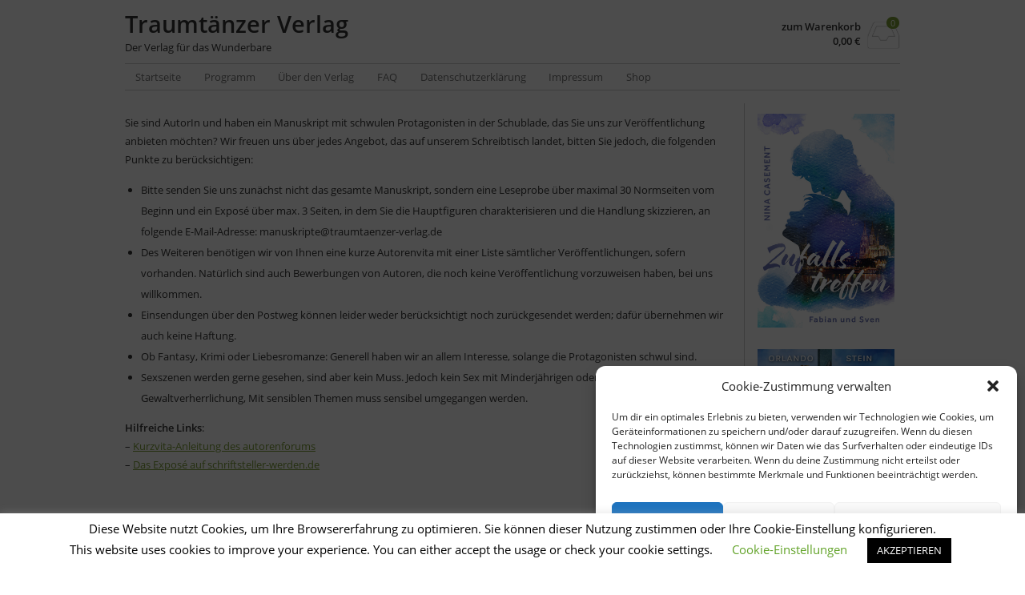

--- FILE ---
content_type: text/css
request_url: https://traumtaenzer-verlag.de/wp-content/themes/vendipro/style.css?ver=8e46d08663ae7c89ac952b5b1289b88f
body_size: 12693
content:
 /*
Theme Name: VendiPro
Theme URI: http://vendidero.de/vendipro
Author: Vendidero
Author URI: http://wordpress.org/
Description: This theme will make your WordPress WooCommerce (Germanized) Installation appeal like a real Online-Shop.
Version: 1.7.8
wc_gzd_compatible: true
Tags: dark, light, white, flat, gray, one-column, two-columns, left-sidebar, right-sidebar, fixed-layout, responsive-layout, custom-background, custom-colors, custom-header, custom-menu, featured-image-header, featured-images, flexible-header, full-width-template, microformats, post-formats, rtl-language-support, theme-options, translation-ready
Text Domain: vendipro
*/

/* open-sans-regular - latin */
@font-face {
	font-family: 'Open Sans';
	font-style: normal;
	font-weight: 400;
	src: url('assets/fonts/open-sans-v15-latin-regular.eot'); /* IE9 Compat Modes */
	src: local('Open Sans Regular'), local('OpenSans-Regular'),
	url('assets/fonts/open-sans-v15-latin-regular.eot?#iefix') format('embedded-opentype'), /* IE6-IE8 */
	url('assets/fonts/open-sans-v15-latin-regular.woff2') format('woff2'), /* Super Modern Browsers */
	url('assets/fonts/open-sans-v15-latin-regular.woff') format('woff'), /* Modern Browsers */
	url('assets/fonts/open-sans-v15-latin-regular.ttf') format('truetype'), /* Safari, Android, iOS */
	url('assets/fonts/open-sans-v15-latin-regular.svg#OpenSans') format('svg'); /* Legacy iOS */
}
/* open-sans-600 - latin */
@font-face {
	font-family: 'Open Sans';
	font-style: normal;
	font-weight: 600;
	src: url('assets/fonts/open-sans-v15-latin-600.eot'); /* IE9 Compat Modes */
	src: local('Open Sans SemiBold'), local('OpenSans-SemiBold'),
	url('assets/fonts/open-sans-v15-latin-600.eot?#iefix') format('embedded-opentype'), /* IE6-IE8 */
	url('assets/fonts/open-sans-v15-latin-600.woff2') format('woff2'), /* Super Modern Browsers */
	url('assets/fonts/open-sans-v15-latin-600.woff') format('woff'), /* Modern Browsers */
	url('assets/fonts/open-sans-v15-latin-600.ttf') format('truetype'), /* Safari, Android, iOS */
	url('assets/fonts/open-sans-v15-latin-600.svg#OpenSans') format('svg'); /* Legacy iOS */
}
/* open-sans-italic - latin */
@font-face {
	font-family: 'Open Sans';
	font-style: italic;
	font-weight: 400;
	src: url('assets/fonts/open-sans-v15-latin-italic.eot'); /* IE9 Compat Modes */
	src: local('Open Sans Italic'), local('OpenSans-Italic'),
	url('assets/fonts/open-sans-v15-latin-italic.eot?#iefix') format('embedded-opentype'), /* IE6-IE8 */
	url('assets/fonts/open-sans-v15-latin-italic.woff2') format('woff2'), /* Super Modern Browsers */
	url('assets/fonts/open-sans-v15-latin-italic.woff') format('woff'), /* Modern Browsers */
	url('assets/fonts/open-sans-v15-latin-italic.ttf') format('truetype'), /* Safari, Android, iOS */
	url('assets/fonts/open-sans-v15-latin-italic.svg#OpenSans') format('svg'); /* Legacy iOS */
}
/* open-sans-600italic - latin */
@font-face {
	font-family: 'Open Sans';
	font-style: italic;
	font-weight: 600;
	src: url('assets/fonts/open-sans-v15-latin-600italic.eot'); /* IE9 Compat Modes */
	src: local('Open Sans SemiBold Italic'), local('OpenSans-SemiBoldItalic'),
	url('assets/fonts/open-sans-v15-latin-600italic.eot?#iefix') format('embedded-opentype'), /* IE6-IE8 */
	url('assets/fonts/open-sans-v15-latin-600italic.woff2') format('woff2'), /* Super Modern Browsers */
	url('assets/fonts/open-sans-v15-latin-600italic.woff') format('woff'), /* Modern Browsers */
	url('assets/fonts/open-sans-v15-latin-600italic.ttf') format('truetype'), /* Safari, Android, iOS */
 	url('assets/fonts/open-sans-v15-latin-600italic.svg#OpenSans') format('svg'); /* Legacy iOS */
}

* {
	box-sizing:border-box;
}

*:focus {
    outline: 0;
}

body, html {
	width: 100%;
	margin: 0;
	padding: 0;
}

html {
	height: 100%;
	-webkit-text-size-adjust: 100%; 
}

body {
	font-family: 'Open Sans', sans-serif;
	font-size: 13px;
	line-height: 1em;
	min-height: 100%;
	background: #FFF;
	color: #333;
}

/* General
-------------------------------------------------------------- */

a {
	text-decoration: none;
}

a, a:hover, a:visited, a:focus {
	color: #333;
}

p, div.textwidget {
	line-height: 1.8em;
}

blockquote {
	font-style: italic;
}

blockquote p {
	border-left: 2px solid #EEE;
	padding-left: 1em;
}

hr {
	border: none;
	border-bottom: 1px solid #CCC;
}

address {
	line-height: 1.5em;
}

mark {
	background-color: transparent;
	font-weight: bold;
}

h1, h2, h3, h4, h5, h6 {
	line-height: 1em;
}

/* Alignment
-------------------------------------------------------------- */

.align-left {
	text-align: left;
}

.align-center {
	text-align: center;
}

.align-right {
	text-align: right;
}

/* Grid
-------------------------------------------------------------- */

.container {
	margin: 0 auto;
	padding: 1rem 1rem 0 1rem;
	width: 98%;
	max-width: 1000px;
}

.container-nomargin {
	padding-top: 0;
}

#main-wrapper {
	padding-bottom: 2em;
}

.grid {
	clear: both;
}

.column {
	display: inline-block;
	vertical-align: top;
	margin-right: -4px;
}

.grid-2 .column {
	width: 50%;
}

.grid-3 .column {
	width: 33.3%;
}

.grid-4 .column {
	width: 25%;
}

.grid .column-70 {
	width: 70%;
}

.grid .column-60 {
	width: 60%;
}

.grid .column-40 {
	width: 40%;
}

.grid .column-30 {
	width: 30%;
}

/* Inputs
-------------------------------------------------------------- */

input[type=text], input[type=search], input[type=email], textarea, input[type=password], input[type=tel] {
	border: 1px solid #CCC;
	border-radius: 0;
	font-family: 'Open Sans', sans-serif;
	-webkit-appearance: none;
	margin: 0;
	padding: 0.3rem;
	vertical-align: top;
	line-height: 1rem;
}
.button, input[type=submit], button, .comment-reply-link {
	background-color: #7b9f35;
	box-shadow: 0;
	border: 1px solid #7b9f35;
	border-radius: 3px;
	vertical-align: top;
	border: none;
	font-family: 'Open Sans', sans-serif;
	font-size: 1em;
	font-weight: 600;
	cursor: pointer;
	padding: 0.8em 1.5em;
	color: #FFF !important;
	margin: 0;
	text-transform: uppercase;
	-webkit-appearance: none;
	text-decoration: none !important;
}
.button:hover, input[type=submit]:hover, button:hover {
	background-color: #73982a;
	border: 1px solid #73982a;
}
a.button {
	line-height: 2.7em;
}
.button-secondary, button.button-secondary, input[type=submit].button-secondary, a.button-secondary {
	background-color: #CCC;
	color: #333 !important;
	border: 1px solid #CCC;
}
.button-secondary:hover, button.button-secondary:hover, input[type=submit].button-secondary:hover, a.button-secondary:hover {
	background-color: #bebebe;
	border: 1px solid #CCC;
}
.button-smaller, .comment-reply-link {
	padding: 0.3em 1em;
	line-height: 2em;
	font-size: 0.9em;
}
button i {
	padding-right: 0.5em;
}

/* Lists
-------------------------------------------------------------- */

ul {
	line-height: 1.5em;
}

dl dt, dl dd {
	display: block;
	margin: 0;
}
dl dt {
	font-weight: 600;
}
dl dd {
	margin-bottom: 1em;
}

/* WordPress Core
-------------------------------------------------------------- */

.alignnone {
    margin: 5px 20px 20px 0;
}

.aligncenter,
div.aligncenter {
    display: block;
    margin: 5px auto 5px auto;
}

.alignright {
    float:right;
    margin: 5px 0 20px 20px;
}

.alignleft {
    float: left;
    margin: 5px 20px 20px 0;
}

.aligncenter {
    display: block;
    margin: 5px auto 5px auto;
}

a img.alignright {
    float: right;
    margin: 5px 0 20px 20px;
}

a img.alignnone {
    margin: 5px 20px 20px 0;
}

a img.alignleft {
    float: left;
    margin: 5px 20px 20px 0;
}

a img.aligncenter {
    display: block;
    margin-left: auto;
    margin-right: auto
}

.wp-caption {
    max-width: 96%; /* Image does not overflow the content area */
    text-align: center;
}

.wp-caption.alignnone {
    margin: 5px 20px 20px 0;
}

.wp-caption.alignleft {
    margin: 5px 20px 20px 0;
}

.wp-caption.alignright {
    margin: 5px 0 20px 20px;
}

.wp-caption img {
    border: 0 none;
    height: auto;
    margin: 0;
    max-width: 98.5%;
    padding: 0;
    width: auto;
}

.wp-caption p.wp-caption-text {
    font-size: 11px;
    line-height: 17px;
    margin: 0;
    padding: 0 4px 5px;
}

.size-auto, 
.size-full,
.size-large,
.size-medium,
.size-thumbnail,
.entry-content img {
	max-width: 100%; 
	height: auto;
}

/* Messages
-------------------------------------------------------------- */

.woocommerce-message, .woocommerce-info {
	display: block;
	margin: 1em 0;
	background-color: #EEE;
	line-height: 1em;
	padding: 1em 1em;
	border-radius: 3px;
}

.woocommerce-error {
	background-color: #ffefef;
	color: #ff0000;
}

/* ERRORS */
ul.woocommerce-error {
	margin: 0;
	padding: 1em;
	list-style: none;
	line-height: 1.5em;
}

ul.woocommerce-error a {
	color: #ff0000;
	text-decoration: underline;
}

.woocommerce-info {
	background-color: #BDE5F8;
	color: #00529B;
}

.woocommerce-info a {
 	color: #00529B;
    text-decoration: underline;
}

.woocommerce-info a.button {
	line-height: 1.5em;
	padding: .3em .8em;
	margin: 0 .5em;
}

.woocommerce-warning {
	background-color: #FEEFB3;
	color: #9F6000;
}

.woocommerce-warning a {
    color: #9F6000 !important;
    text-decoration: underline !important;
}

.woocommerce-success {
	background-color: #DFF2BF;
	color: #4F8A10;
}

.woocommerce-success a {
    color: #4F8A10 !important;
    text-decoration: underline !important;
}

.woocommerce-checkout .woocommerce-info {
    background-color: #EEE;
    color: #333;
}

.woocommerce-checkout .woocommerce-info a {
    color: #333 !important;
}

.ajax-loader-wrapper {
	text-align: center;
	height: 60px;
	vertical-align: middle;
}

.ajax-loader-wrapper .ajax-loader {
	display: inline-block;
	text-indent: -9999px;
	width: 50px;
	height: 30px;
	background: url(assets/images/ajax-loader.svg) no-repeat;
	background-size: 50px 30px;
}

/* WooForms
-------------------------------------------------------------- */

p.form-row {
	text-align: right;
	margin: 1.5em 0;
}
p.form-row > strong {
	text-align: left;
	width: 70%;
	display: inline-block;
}
p.form-row label {
	width: 30%;
	text-align: left;
	display: inline-block;
	vertical-align: top;
}
p.form-row input[type=text], p.form-row select, p.form-row textarea, p.form-row input[type=password], p.form-row input[type=email], p.form-row input[type=tel], p.form-row .select2-container {
	width: 70%;
	margin-left: -4px;
	display: inline-block;
}
p.form-row textarea {
	min-height: 80px;
}
p.form-row span.description {
	width: 70%;
	display: inline-block;
	margin-left: -4px;
	text-align: left;
}
p.form-row .select2-container {
	text-align: left;
	display: inline-block !important;
	width: 70% !important;
}

/* Star Ratings
-------------------------------------------------------------- */

.star-rating {
	display: inline-block;
	overflow: hidden;
	position: relative;
	height: 1em;
	line-height: 1em;
	font-size: 1em;
	width: 5.4em;
	font-family: FontAwesome;
}
.star-rating:before {
	content: "\f006\f006\f006\f006\f006";
	color: #DDD;
	float: left;
	top: 0;
	left: 0;
	position: absolute;
}
.star-rating span {
	overflow: hidden;
	float: left;
	top: 0;
	left: 0;
	position: absolute;
	padding-top: 1.5em;
}
.star-rating span:before {
	content: "\f005\f005\f005\f005\f005";
	top: 0;
	color: #c9a32f;
	position: absolute;
	left: 0;
}
p.stars {
	position: relative;
	font-size: 1.2em;
	display: inline-block;
}
p.stars a {
	display: inline-block;
	font-weight: 700;
	margin-right: 1em;
	text-indent: -9999px;
	position: relative;
}
p.stars a:last-child {
	border-right:0;
}
p.stars a {
	border-right: 1px solid #ccc;
}
p.stars a:after {
	color: #CCC;
}
p.stars a:after {
	font-family: "FontAwesome";
	text-indent: 0;
	position: absolute;
	top: 0;
	left: 0;
}
p.stars a:hover:after, p.stars a.active:after {
	color: #c9a32f;
}
p.stars a.star-1 {
	width: 2em;
}
p.stars a.star-1:after {
	content: "\f006";
}
p.stars a.star-1:hover:after, p.stars a.star-1.active:after {
	content: "\f005";
}
p.stars a.star-2 {
	width: 3em;
}
p.stars a.star-2:after {
	content: "\f006\f006";
}
p.stars a.star-2:hover:after, p.stars a.star-2.active:after {
	content: "\f005\f005";
}
p.stars a.star-3 {
	width: 4em;
}
p.stars a.star-3:after {
	content: "\f006\f006\f006";
}
p.stars a.star-3:hover:after, p.stars a.star-3.active:after {
	content: "\f005\f005\f005";
}
p.stars a.star-4 {
	width: 5em;
}
p.stars a.star-4:after {
	content: "\f006\f006\f006\f006";
}
p.stars a.star-4:hover:after, p.stars a.star-4.active:after {
	content: "\f005\f005\f005\f005";
}
p.stars a.star-5 {
	width: 6em;
}
p.stars a.star-5:after {
	content: "\f006\f006\f006\f006\f006";
}
p.stars a.star-5:hover:after, p.stars a.star-5.active:after {
	content: "\f005\f005\f005\f005\f005";
}

/* Tabs
-------------------------------------------------------------- */

ul.tabs, .woocommerce-MyAccount-navigation ul {
	margin: 0;
	padding: 0;
	border-bottom: 1px solid #CCC;
}

ul.tabs li, .woocommerce-MyAccount-navigation ul li {
	display: inline-block;
	list-style: none;
	margin-right: 0.5em;
}

ul.tabs li a, .woocommerce-MyAccount-navigation ul li a {
	display: block;
	text-transform: uppercase;
	background-color: #EEE;
	padding: 0.5em 1em;
	border-top-left-radius: 3px;
	border-top-right-radius: 3px;
	font-size: 1em;
	font-weight: 500;
}

ul.tabs li.active a, .woocommerce-MyAccount-navigation li.is-active a {
	background-color: #7b9f35;
	color: #FFF;
}

/* Price
-------------------------------------------------------------- */

.price {
	font-weight: 600;
}
.price ins {
	color: #db2b1d;
	text-decoration: none;
}

/* Breadcrumb
-------------------------------------------------------------- */

.woocommerce-breadcrumb {
	font-size: 0.85em;
}

/* Sliders
-------------------------------------------------------------- */

div.flexslider-vp, div.flexslider {
	box-shadow: none;
	margin: 1em 0;
	padding: 0;
	border: none;
	background: transparent;
}
ul.flex-direction-nav li {
	list-style: none !important;
}
.images div.flexslider ul.flex-direction-nav li a {
	height: 52px;
	top: 45%;
}
.images div.flexslider ul.flex-direction-nav li a:before {
	margin-top: 12px;
}
div.flexslider-vp ol.flex-control-nav {
	display: block;
	float: none;
	position: inherit;
	bottom: 0;
	margin-top: 1em;
}
div.flexslider-vp .flex-control-paging li a {
	background: #EEE;
	box-shadow: none;
}
div.flexslider-vp .flex-control-paging li a.flex-active {
	background: #7b9f35;
}
div.flexslider-vp ul.slides li {
	border: none;
	margin: 0 !important;
}
div.flexslider[data-animation="fade"] ul.slides li {
    margin-right: -100% !important;
}
div.flexslider-vp-carousel ul.slides li {
	margin: 0 15px 0 0 !important;
	padding: 0;
	border: none;
}
div.flexslider-vp-carousel ul.slides li a {
	display: block;
	text-decoration: none;
}
div.flexslider-vp ul.slides li:last-child {
	margin-right: 0;
}
div.flexslider-vp ul.slides li.product:hover {
	border: none;
}
div.flexslider-vp-default .flex-direction-nav a {
	color: #333;
}
div.flexslider-vp-carousel {
	border-radius: 0;
	padding: 1em;
}
div.flexslider-vp-default ul.slides li .meta {
	position: absolute;
	z-index: 99;
	text-align: left !important;
	bottom: 10%;
}
div.flexslider-vp-default ul.slides li .meta h3 {
	font-size: 2em;
	border-top-right-radius: 3px;
	border-bottom-right-radius: 3px;
	background: #FFF;
	padding: 0 0.5em;
	line-height: 2em;
	text-align: left;
	margin: 0 0 0.3em 0;
	width: auto;
	display: block;
}
div.flexslider-vp-default ul.slides li .meta .star-rating {
	display: none;
}
div.flexslider-vp-default ul.slides li .meta .price, div.flexslider-vp-default ul.slides li .meta .meta-item {
	font-size: 1.2em;
	margin-top: 0.5em;
	display: inline-block;
	border-top-right-radius: 3px;
	border-bottom-right-radius: 3px;
	background: #FFF;
	max-width: 100%;
	padding: 0.5em 1em;
}
div.flexslider-vp-default ul.slides li .meta .meta-item p {
	margin: 0;
}
div.flexslider-vp-default ul.slides li .badge {
	font-size: 1.5em;
	top: 2%;
	right: 1%;
	padding: 1%;
}
div.flexslider-vp-carousel .flex-control-nav {
	display: none !important;
}
div.flexslider-vp-carousel ul.flex-direction-nav li a.flex-prev {
	left: 0;
	border-top-right-radius: 3px;
	border-bottom-right-radius: 3px;
}
div.flexslider-vp-carousel ul.flex-direction-nav li a.flex-next {
	right: 0;
	border-top-left-radius: 3px;
	border-bottom-left-radius: 3px;
}
div.flexslider-vp-carousel ul.flex-direction-nav li a {
	transition: none;
	background: #EEE;
	z-index: auto;
	padding: 0.5em;
	padding-bottom: 0.3em;
	content: "";
	cursor: pointer;
	width: auto;
	text-decoration: none;
	height: auto;
	opacity: 1 !important; 
	display: block !important;
}
div.flexslider-vp-carousel ul.flex-direction-nav li a:before {
	font-size: 1.5em;
	color: #333;
	display: block;
}

/* Widgets
-------------------------------------------------------------- */

.widget .widgettitle {
	font-weight: 600;
	font-size: 1.1em;
	display: block;
	margin-bottom: 1em;
}

.widget .star-rating {
	font-size: 1em;
}

/* Widget Search */

.widget_search .screen-reader-text, .widget_product_search .screen-reader-text {
	display: none;
}
.widget_search .button, .widget_product_search .button {
	border-radius: 0;
	border-bottom-right-radius: 3px;
	border-top-right-radius: 3px;
	margin-left: -5px;
	padding: 0;
	width: 15%;
	height: 30px;
	line-height: 30px;
	line-height: 1em;
}
.widget_search button i, .widget_product_search button i {
	padding: 0;
}
.widget_search input[type=search], .widget_product_search input[type=search] {
	border-right: 0;
	height: 30px;
	width: 85%;
}
.widget_shopping_cart a.cart-link {
	display: block;
	line-height: 1em;
	font-weight: 600;
}
.widget_shopping_cart .cart-price {
	font-size: 1em;
}
.widget_shopping_cart p.cart-text {
	margin: 0;
	display: inline-block;
	text-align: right;
	vertical-align: top;
	padding-top: 0.5em;
	margin-right: 0.5em;
}
.widget_shopping_cart .cart-icon {
	position: relative;
}
.widget_shopping_cart .cart-icon .cart-icon-img {
	font-size: 45px;
	color: #FFF;
	text-shadow: 0 0 1px #333;
}
.widget_shopping_cart .cart-icon .cart-count {
	background: #7b9f35;
	display: inline-block;
	padding: 0.15rem 0.3rem;
	line-height: 0.7rem;
	font-size: 0.7rem;
	color: #FFF;
	position: absolute;
	right: 0;
	-moz-border-radius: 50%; 
    -webkit-border-radius: 50%; 
    border-radius: 50%;
}

/* Widget Layer Nav List */

.widget_layered_nav ul {
	margin: 0;
	padding: 0;
	border: 1px solid #EEE;
	list-style: none;
	font-size: 0.9em;
	overflow-y: scroll;
	min-width: 8em;
	max-height: 6em;
}
.widget_layered_nav ul li {
	display: block;
	border-bottom: 1px solid #EEE;
	padding-right: 2em;
}
.widget_layered_nav ul li:last-child {
	border-bottom: 0;
}
.widget_layered_nav ul li a {
	padding: 0.3em 0 0.3em 0.3em;
	display: inline-block;
}
.widget_layered_nav ul li .count {
	text-align: right;
	display: inline-block;
}

/* Widget Price Slider */

.price_slider {
	margin-bottom: 1em;
	width: 90%;
}
.price_slider_amount {
	text-align: right;
	line-height: 2.4em;
	font-size: 0.8751em;
}
.ui-slider {
	position: relative;
	background-color: #CCC;
	text-align: left;
	margin-top: 2em;
}
.ui-slider .ui-slider-handle {
	position: absolute;
	z-index: 2;
	width: 1em;
	height: 1em;
	border-radius: 0.5em;
	cursor: pointer;
	outline: none;
	background: #CCC;
	top: -.4em;
}
.ui-slider .ui-slider-range {
	position:absolute;
	z-index: 1;
	display:block;
	border: 0;
	background-color: #CCC;
}
.price_slider_amount {
	text-align: left;
}
.price_slider_amount .price_label {
	display: inline-block;
	line-height: 1em;
	margin-left: 1em;
	position: relative;
	margin-top: 1em;
}
.ui-slider-horizontal {
	height: .2em;
}
.ui-slider-horizontal .ui-slider-range {
	top: 0;
	height: 100%;
}
.ui-slider-horizontal .ui-slider-range-min {
	left: -1px;
}
.ui-slider-horizontal .ui-slider-range-max {
	right: -1px;
}

/* Widget Product List */

ul.product_list_widget {
	margin: 0;
	padding: 0;
	list-style: none;
}

ul.product_list_widget li {
	display: block;
	border-bottom: 1px solid #EEE;
	vertical-align: middle;
	padding: 0.3em 0;
	margin: 0.3em 0;
	font-size: 0.9em;
}
ul.product_list_widget li a {
	display: block;
	vertical-align: middle;
}
ul.product_list_widget li:last-child {
	border: none;
}
ul.product_list_widget .left, ul.product_list_widget .right  {
	display: inline-block;
	vertical-align: top;
}
ul.product_list_widget .left {
	width: 25%;
}
 ul.product_list_widget .right {
	 width: 73%;
 }
ul.product_list_widget li .title {
	font-weight: 600;
	display: block;
}
ul.product_list_widget li .star-rating {
	margin-bottom: -0.2em;
}
ul.product_list_widget li .price {
	display: block;
	margin-bottom: 0;
}
ul.product_list_widget li .price-unit {
	 font-weight: normal;
	 margin-top: 0;
}
ul.product_list_widget li img {
	width: 90%;
	height: auto;
}
ul.product_list_widget li .reviewer {
	display: block;
}

/* Widget Custom Nav */

.widget_nav_menu ul {
	margin: 0;
	padding: 0;
	list-style: none;
}
.widget_nav_menu ul li > ul {
	margin-left: 0.5em;
	font-size: 0.95em;
}
.widget_nav_menu ul li a {
	display: block;
	line-height: 2em;
}

.widget_nav_menu ul li a:hover {
	text-decoration: underline;
}

/* Widget Areas
-------------------------------------------------------------- */

/* Widgets Header */

header#hmain .widgets .widgettitle {
	display: none;
}
header#hmain .widgets .widget {
	vertical-align: bottom;
	text-align: center;
}
header#hmain .widget:first-child {
	text-align: left;
}
header#hmain .widget:last-child {
	text-align: right;
}
header#hmain .widget_text div {
	margin-left: 0.8rem;
	display: inline-block;
}
header#hmain .widget_search, header#hmain .widget_product_search {
	position: relative;
	top: -0.5rem;
}
header#hmain .widget_search input[type=search], header#hmain .widget_product_search input[type=search] {
	width: 80%;
}
header#hmain .widgets .grid-4 .widget:nth-child(1) {
	width: 30%;
}
header#hmain .widgets .grid-4 .widget:nth-child(2) {
	width: 30%;
}
header#hmain .widgets .grid-4 .widget:nth-child(3) {
	text-align: right;
}
header#hmain .widgets .grid-4 .widget:nth-child(3), header#hmain .widgets .grid-4 .widget:nth-child(4) {
	width: 20%;
}

/* Widgets Loop Header */

#widgets-loop-header {
	margin-top: 1em;
	border-top: 1px solid #CCC;
	padding-top: 1em;
}

#widgets-loop-header .widget {
	vertical-align: top;
	margin-right: 2em;
}
#widgets-loop-header .widgettitle {
	font-size: 0.9em;
	font-weight: normal;
	display: block;
	vertical-align: top;
	margin-bottom: 0.5em;
}
#widgets-loop-header .widget-inner {
	display: inline-block;
}
#widgets-loop-header .widget-inner form {
	margin: 0;
	padding: 0;
}
#widgets-loop-header .widget:last-child {
	margin-right: 0;
}

#widgets-loop-header form.woocommerce-ordering {
	z-index: auto !important;
}

/* Widgets Sidebar */

.sidebar .widget-toggle-icon {
	display: none;
}

.sidebar .widget {
	margin-bottom: 1em;
	padding-bottom: 1em;
}
.sidebar .widget ul {
	margin-top: 0;
}
.sidebar .widget .button {
	padding: 0.5em;
}
.sidebar .widget:last-child {
	margin: 0;
	padding: 0;
	border-bottom: none;
}
.sidebar ul.products {
	margin-bottom: 0;
}

/* Widgets Footer */

#widgets-footer .widget {
	padding-right: 3%;
}
#widgets-footer ul.product_list_widget li {
	border-bottom: 1px solid #CCC;
}
#widgets-footer ul.product_list_widget li:last-child {
	border-bottom: none;
}
#widgets-footer .star-rating {
	width: 4.8em;
}
#widgets-footer .star-rating:before {
	color: #CCC;
}

/* Header
-------------------------------------------------------------- */

header#hmain {
	margin: 0;
}

#hbar {
	background: #EEE;
}

#hbar {
	line-height: 1em;
	padding: 0.3em 0;
}

#hbar p {
	margin: 0;
	font-size: 0.8em;
	padding: 0;
	text-transform: uppercase;
	font-weight: 600;
	letter-spacing: 0.02rem;
}

#hbar .fa {
	padding-right: 0.4rem;
	font-size: 0.9rem;
}

header#hmain #logo {
	display: inline-block;
}

header#hmain #logo a {
	display: none;
	border: none;
}

header#hmain #logo a.logo-img img {
	max-width: 95%;
	height: auto;
	border: none;
	vertical-align: middle;
}

header#hmain #logo .logo-helper {
	display: inline-block;
    height: 100%;
    vertical-align: middle;
}

header#hmain #logo a.logo-active {
	display: block;
	white-space: nowrap;
}

header#hmain #logo a.logo-text {
	white-space: normal !important;
}

header#hmain #logo .pagetitle {
	font-size: 2.2em;
	display: block;
	line-height: 1em;
	font-weight: 600;
	margin-bottom: 0.3em;
}
header#hmain .header-inner .container {
	padding-bottom: 1em;
}
header#hmain .navbar {
	font-size: 0.9em;
	border-top: 1px solid #CCC;
	border-bottom: 1px solid #CCC;
}
header#hmain .navbar ul {
	margin: 0;
	font-size: 1.1em;
	padding: 0;
	list-style: none;
}
header#hmain .navbar ul > li {
	display: inline-block;
}
header#hmain .navbar ul li a {
	line-height: 2rem;
	padding: 0 1em;
	color: #747474;
	position: relative;
	display: block;
}

header#hmain .navbar ul li a:hover, header#hmain .navbar ul > li.current_page_item > a, header#hmain .navbar ul > li.current-menu-item > a  {
	color: #333;
}
ul#menu-header > li.menu-item-has-children > a:hover:after, ul#menu-header > li.menu-item-has-children:hover > a:after {
    position: absolute;
    left: 0;
    width: 3em;
    width: 100%;
    font-size: 1.2em;
    bottom: -0.9em;
    font-family: 'FontAwesome';
    text-align: center;
    content : "\f0d8";
    color: #CCC;
    z-index: 3;
}

header#hmain .navbar ul li:last-child a {
	padding-right: 0;
}
header#hmain .navbar ul li > ul {
	position: absolute;
	z-index: 3;
	background: #FFF;
	border: 1px solid #CCC;
	background-color: #FFF;
	padding: 0.5em 1em;
	display: none;
}
header#hmain .navbar ul li:hover > ul {
    display: block;
}
header#hmain .navbar ul li > ul.hover-hidden {
	display: none !important;
}
header#hmain .navbar ul li:hover > a {
   color: #333;
}
header#hmain .navbar ul li ul li {
	vertical-align: top;
	display: block;
}
header#hmain .navbar ul li ul.submenu-columnized > li {
	display: inline-block;
}
header#hmain .navbar ul li ul > li a {
	font-size: 0.85em;
	padding: 0;
	display: block;
}
header#hmain .navbar ul li ul > li a:hover {
	text-decoration: underline;
}
header#hmain .navbar ul li ul.submenu-columnized > li a {
	font-weight: 600;
	padding: 0 1em;
}
header#hmain .navbar ul li ul.submenu-columnized > li a:hover {
	text-decoration: none;
}
header#hmain .navbar ul li ul.submenu-columnized > li:first-child a {
	padding-left: 0;
}
header#hmain .navbar ul li ul.submenu-columnized > li:last-child a {
	padding-right: 0;
}
header#hmain .navbar ul li ul li ul {
	position: inherit;
	border: 0;
	display: block;
	padding: 0;
}
header#hmain .navbar ul li ul li ul li {
	display: block;
}
header#hmain .navbar ul li ul.submenu-columnized > li > ul li a {
	font-weight: normal;
	line-height: 2em;
	font-size: 0.75em;
	display: block;
}
 header#hmain .navbar ul li ul.submenu-columnized > li > ul li > ul li a {
     font-size: 0.65em;
     padding-left: 1em !important;
 }
header#hmain .navbar ul li ul.submenu-columnized > li > ul li a:hover {
	text-decoration: underline;
}
header#hmain .menu-right {
	font-size: 0.8em;
}
header#hmain .menu-small ul li a {
	padding: 0 0.8em;
	padding-left: 0;
}

header#hmain .menu-small ul > li {
	line-height: 0em;
	display: inline-block;
	width: auto;
}

header#hmain .menu-small ul > li:after {
	content : "\007C";
	display: inline-block;
	position: relative;
	top: -1.4em;
	left: -0.7em;
}
header#hmain .menu-small ul > li:first-child:after {
	content: "";
}

/* Reviews & Comments
-------------------------------------------------------------- */

ol.commentlist {
	list-style: none;
	margin: 2em 0 1em;
	padding: 0;
}
ol.commentlist > .comment, ol.commentlist > .review {
	margin-bottom: 2em;
	padding: 0 0 1em 1em;
	border-bottom: 1px solid #EEE;
}
ol.commentlist .comment img, ol.commentlist .comment .comment-meta, ol.commentlist .review img, ol.commentlist .review .comment-meta {
	display: inline-block;
	vertical-align: middle;
}
ol.commentlist .comment .comment-text, ol.commentlist .review .comment-text {
	margin-top: 1em;
}
ol.commentlist .comment img, ol.commentlist .review img {
	margin-right: 1em;
}
ol.commentlist .star-rating {
	font-size: 1.2em;
	width: 4.9em;
}
ol.commentlist .meta {
	margin: 0.5em 0;
}
ol.commentlist .reply {
	margin-top: 0.5em;
}
ol.commentlist ul.children {
	list-style: none;
}
ol.commentlist ul.children li {
	margin-top: 1.5em;
}
ol.commentlist ul.children li .comment-inner {
	border-left: 3px solid #EEE;
	padding-left: 1em;
}
ol.commentlist .description p:first-child {
	margin: 0;
}
.comment-respond, #review_form_wrapper {
	clear: left;
}
.comment-respond label {
	width: 20%;
	display: inline-block;
	vertical-align: top;
}
.comment-respond p {
	margin-bottom: 1em;
}
.comment-respond p.stars {
	vertical-align: top;
	margin: 0;
}
.comment-respond textarea {
	min-width: 360px;
}
.comment-respond p.form-submit {
	margin-bottom: 0;
}

/**
 * 2.6 reviews
 */
ol.commentlist .comment_container .comment-text {
	float: left;
	max-width: 80%;
}
ol.commentlist .comment_container img {
    float: left;
}
ol.commentlist .comment, ol.commentlist .review {
	clear: left;
	float: left;
	width: 100%;
}
ol.commentlist .comment .comment-text, ol.commentlist .review .comment-text {
	margin-top: 0;
}

/**
 * My Account Tabs
 */
.woocommerce-MyAccount-navigation ul li {
	margin-right: 0.2em;
}

.woocommerce-MyAccount-navigation ul li a {
	color: #747474;
	text-transform: none;
}

.woocommerce-MyAccount-content {
	margin-top: 2.5em;
}

.woocommerce-MyAccount-navigation ul li.woocommerce-MyAccount-navigation-link--customer-logout {
	float: right;
}

.woocommerce-MyAccount-navigation ul li.woocommerce-MyAccount-navigation-link--customer-logout a {
	background-color: transparent;
	text-align: right !important;
	padding-right: 0;
}

.woocommerce-MyAccount-content form fieldset {
	border: none;
	padding: 0;
	margin: 0;
}

.woocommerce-MyAccount-content form fieldset legend {
	font-size: 1.2em;
	font-weight: bold;
}

/* Single Post & Pages
-------------------------------------------------------------- */
.featured-image img {
	max-width: 100%;
	height: auto;
}
.featured-image {
	margin-bottom: 1em;
}
#nav-single, #nav-below {
	margin: 1em 0;
	display: block;
}
#nav-single a, #nav-below a {
	border: 1px solid #EEE;
	background-color: #EEE;
	padding: 0.5em;
	display: inline-block;
	cursor: pointer;
}
#nav-single a:hover, #nav-below a:hover {
	background-color: #7b9f35;
	border: 1px solid #7b9f35;
	color: #FFF;
}
#nav-single > span, #nav-below .nav-previous, #nav-below .nav-next {
	display: inline-block;
	width: 50%;
}
#nav-single > span:last-child, #nav-below .nav-next {
	margin-right: -4px;
	text-align: right;
}
header.entry-header, header.page-header {
	margin-top: 1.5em;
	display: block;
}
header.entry-header h1, header.page-header h1 {
	margin-top: 0;
	line-height: 1.2em;
}

h1.page-title {
	line-height: 120%;
}
.entry-content {
	margin-top: 1em;
}
.entry-content ul.products {
	border: none;
}
.entry-content h1 {
	font-size: 2em;
	margin: 1em 0;
	line-height: 1em;
}
.entry-content h1:first-child {
	margin-top: 0;
}
.entry-content h2 {
	font-size: 1.7em;
	margin: 1em 0;
	line-height: 1em;
}
.entry-content h3 {
	font-size: 1.3em;
	margin: 0.8em 0;
	line-height: 1em;
}
.entry-content h4 {
	font-size: 1.1em;
	margin: 0.7em 0;
	line-height: 1em;
}
.entry-content h5 {
	font-size: 1em;
	margin: 0.7em 0;
	line-height: 1em;
}
.entry-content h6 {
	font-size: 0.9em;
	margin: 0.7em 0;
	line-height: 1em;
}
.entry-content table {
	border-spacing: 0;
	text-align: left;
}
.entry-content a {
	text-decoration: underline;
	color: #7b9f35;
}
.entry-content table thead tr th {
	background-color: #CCC;
	padding: 0.5em 1em;
}
.entry-content table thead tr th:first-child {
	border-top-left-radius: 3px;
}
.entry-content table thead tr th:last-child {
	border-top-right-radius: 3px;
}
.entry-content table tbody tr td, .entry-content table tbody tr th {
	padding: 0.5em 1em;
}
.entry-content table tbody tr:nth-child(even) td, .entry-content table tbody tr:nth-child(even) th {
	background-color: #EEE;
}
.entry-content > ul, .entry-content > ol {
	padding-left: 1.5em;
	line-height: 2em;
}
footer.entry-meta {
	padding-top: 1em;
}
footer.entry-meta a {
	text-decoration: underline;
}
.edit-link {
	display: block;
	margin-top: 1em;
}

.woocommerce a {
	text-decoration: none;
}
.archive article .entry-header .entry-title a, .blog article .entry-header .entry-title a {
	color: #7b9f35;
}
.archive article, .blog article {
	border-bottom: 1px solid #EEE;
	padding-bottom: 1em;
}
.archive article .entry-meta, .blog article .entry-meta {
	display: inline-block;
}
.archive article .entry-content, .blog article .entry-content {
	margin-top: 1.5em;
}

.archive article footer.entry-meta, .blog article footer.entry-meta {
	border: none;
	margin-top: 0;
}
.archive article .entry-title, .blog article .entry-title {
	margin-bottom: 0.5em;
}
.archive .comments-link, .blog .comments-link {
	background-color: #EEE;
	display: inline-block;
	padding: 0.2em;
	margin-left: 0.5em;
	border-radius: 3px;
}
.archive .comments-link a, .blog .comments-link a {
	font-weight: normal;
	text-decoration: none;
}
.archive .comments-link:before, .blog .comments-link:before {
	font-family: FontAwesome;
	content: '\f075';
	padding-right: 0.5em;
}
article .entry-utility-prep {
	font-weight: 600;
}
article .cat-links a, article .tag-links a {
	text-decoration: none;
	font-size: 0.9em;
}
article .cat-links a:hover, article .tag-links a:hover {
	text-decoration: underline;
}
article .entry-content .column-60 {
	padding-left: 2%;
}
article .entry-content .column-60 p:first-child {
	margin-top: 0;
}

/* Footer
-------------------------------------------------------------- */

footer#bottom {
	background: #EEE;
	width: 100%;
	padding: 1em 0;
	clear: both;
}
p.footer-info {
	margin: 0 auto !important;
	font-size: 0.8em !important;
	display: inline-block;
	padding: 0;
	padding-top: 0.5em;
}
.footer-msg p:first-child {
	border-top: 1px solid #CCC;
}

/* Sidebar
-------------------------------------------------------------- */

#primary {
	display: inline-block;
	width: 100%;
}

#primary.has-sidebar {
	display: inline-block;
	width: 80%;
	border-right: 1px solid #CCC;
	padding-right: 2em;
}

#primary.has-sidebar-left {
	border-right: none;
	border-left: 1px solid #CCC;
	padding-right: 0;
	padding-left: 2em;
}

.sidebar {
	width: 20%;
	margin-left: -4px;
	padding-left: 0.7rem;
	margin-top: 1em;
	vertical-align: top;
	display: inline-block;
}

/* Product Listings
-------------------------------------------------------------- */

.badge {
	position: absolute;
	right: 0;
	background: transparent;
	border-radius: 3px;
	border: 1px solid #db2b1d;
	font-size: 0.8em;
	color: #db2b1d;
	font-weight: 600;
	padding: 0 0.3em;
}

.wc-content .page-title {
	display: inline-block;
	margin-right: 0.5em;
	font-weight: 600;
}

.woocommerce-result-count {
	margin: 0;
	display: inline-block;
	font-size: 0.9em;
}

.wc-content .cat-thumb {
	position: relative;
	margin-top: 1em;
	display: block;
}

.wc-content .cat-thumb img {
	max-width: 100%;
}

.wc-content .cat-thumb .cat-thumb-overlay {
	position: absolute;
	background: #FFF;
	border-top: 1px solid #CCC;
	border-bottom: 1px solid #CCC;
	bottom: 1.8em;
	right: 0;
	padding: 1em;
}

.wc-content .cat-thumb .cat-thumb-overlay h3 {
	font-size: 2em;
	margin: 0;
	line-height: 1em;
}

.wc-content-thumbnail .cat-thumb .cat-thumb-overlay p, .wc-content .cat-thumb .cat-thumb-overlay p {
	padding: 0;
	margin: 1em 0 0 0;
}

ul.products {
	clear: both;
	list-style: none;
	margin: 1em 0;
	padding: 1em 0 0 0;
	border-top: 1px solid #CCC;
	border-bottom: 1px solid #CCC;
}
.product ul.products {
	border-bottom: none;
}
li.product {
	display: inline-block;
	margin: 0 2% 2% 0;
	text-align: center;
	position: relative;
	z-index: auto;
	vertical-align: bottom;
	cursor: pointer;
	width: 18%;
	border: 2px solid #FFF;
	padding-bottom: 0.5em;
}

li.product .added_to_cart {
	display: block;
}

ul.products li.product:nth-child(5n) {
	margin-right: 0;
}
li.product a {
	color: #333;
}

.has-sidebar ul.products li.product {
	width: 23%;
}
.has-sidebar ul.products li.product:nth-child(5n) {
	margin-right: 2%;
}
.has-sidebar ul.products li.product:nth-child(4n) {
	margin-right: 0;
}

/* GRID */
.columns-5 ul.products li.product, ul.products.columns-5 li.product {
	width: 18%;
	margin-right: 2% !important;
}
.columns-5 ul.products li.product:nth-child(5n), ul.products.columns-5 li.product:nth-child(5n) {
	margin-right: 0 !important;
}
.columns-4 ul.products li.product, ul.products.columns-4 li.product {
	width: 23%;
	margin-right: 2% !important;
}
.columns-4 ul.products li.product:nth-child(4n), ul.products.columns-4 li.product:nth-child(4n) {
	margin-right: 0 !important;
}
.columns-3 ul.products li.product, ul.products.columns-3 li.product {
	width: 31%;
	margin-right: 2% !important;
}
.columns-3 ul.products li.product:nth-child(3n), ul.products.columns-3 li.product:nth-child(3n) {
	margin-right: 0 !important;
}
.columns-2 ul.products li.product, ul.products.columns-2 li.product {
	width: 48%;
	margin-right: 2% !important;
}
.columns-2 ul.products li.product:nth-child(2n), ul.products.columns-2 li.product:nth-child(2n) {
	margin-right: 0 !important;
}
li.product:hover {
	border: 2px solid #EEE;
}
li.product .star-rating {
	width: 4.9em;
	display: inline-block;
}
li.product h3, li.product h2 {
	font-size: 1em;
	font-weight: 600;
	text-align: center;
	margin: 0;
	margin-bottom: 0.5em;
	line-height: 1.5em;
}
li.product img {
	width: 100%;
	height: auto;
}
li.product .price {
	font-size: 0.9em;
	display: block;
	padding-bottom: 0.3em;
}
li.product .button {
	padding: 0 0.5em;
	display: block;
	font-size: 0.9em;
}
li.product p.wc-gzd-additional-info {
	font-size: 0.8em;
	line-height: 2em;
	display: block;
	margin: 0;
	margin-right: -4px;
}
li.product a.button {
	display: inline-block;
	margin-top: 0.5em;
	color: #FFF;
}
li.product .price-unit {
	margin: 0;
}

.woocommerce-product-gallery__trigger {
	position: absolute;
	right: 10px;
	top: 10px;
	z-index: 10;
}

.woocommerce-3 .product .images {
	width: 55%;
}

.woocommerce-3 .product .summary {
	width: 45%;
}

.woocommerce-3 .product .product_title {
	font-size: 1.4em;
}

.woocommerce-3 .product p.price .amount {
 	font-size: 1.2em;
	font-weight: bold;
}

 .woocommerce-3 .product p.price-unit .amount {
	 font-size: 1em;
 }

.woocommerce-3 div.product p.price-unit .amount, .woocommerce-3 div.product p.price-unit .unit, .woocommerce-3 div.product p.price-unit .unit-base {
	font-size: 1em;
	font-weight: normal;
}

.woocommerce-product-gallery .flex-viewport {
	float: right;
	width: 85%;
}

.woocommerce-product-gallery .flex-vertical-thumbnails {
	float: left;
	width: 15%;
	padding: 0 2.5%;
	height: 400px;
	overflow: hidden;
}

.woocommerce-product-gallery .flex-control-nav {
 	float: left;
	overflow: visible;
	margin-top: 0;
	transition: transform .45s ease-out,-webkit-transform .45s ease-out;
}

.woocommerce-product-gallery .flex-control-nav li {
	display: block;
	width: 100%;
	margin-bottom: 1em;
	position: relative;
}

 woocommerce-product-gallery .flex-control-nav li.active {
	 overflow: initial;
 }

.woocommerce-product-gallery .flex-control-nav li.active:after {
	content: "";
	position: absolute;
	top: 0;
	z-index: 9;
	left: -6px;
	width: 2px;
	height: 100%;
	background-color: #2a2a2a;
}

.pswp__button--arrow--left:hover, .pswp__button--arrow--right:hover {
	border: none;
}

 .vp-gallery-no-thumbnails .woocommerce-product-gallery {
	 width: 45% !important;
 }

 .vp-gallery-no-thumbnails .woocommerce-product-gallery .flex-viewport {
	 float: left;
	 width: 100%;
 }

.vp-gallery-no-thumbnails .woocommerce-product-gallery .flex-vertical-thumbnails {
	 display: none;
 }

 .vp-gallery-no-thumbnails .summary {
	 width: 55% !important;
 }

/* Pagination */

.woocommerce-pagination {
	text-align: right;
}
ul.page-numbers, .page-link {
	padding: 0;
	list-style: none;
}
.page-link .pag-item {
	cursor: default;
	padding: 0.5em;
	background-color: #7b9f35;
	border: 1px solid #7b9f35;
	color: #FFF;
}
ul.page-numbers li a, ul.page-numbers li .current, .page-link a .pag-item {
	border: 1px solid #EEE;
	background-color: #EEE;
	color: #333;
	padding: 0.5em;
	display: block;
	cursor: pointer;
}
ul.page-numbers li, .page-link a .pag-item, .page-link .pag-item {
	display: inline-block;
	text-decoration: none !important;
	margin-right: 0.2em;
}
ul.page-numbers li .current {
	background-color: #7b9f35;
	border: 1px solid #7b9f35;
	color: #FFF;
}
ul.page-numbers li a:hover, a .pag-item:hover {
	background-color: #CCC;
	border: 1px solid #CCC;
}

.single-product .wc-gzd-sale-price-label {
	padding-right: 0.5em;
}

.single-product .wc-gzd-sale-price-regular-label {
	margin-left: 0.5em;
	padding-right: 0;
}

li.product .wc-gzd-sale-price-label {
	font-size: 0.8em;
	font-weight: normal;
	position: relative;
	top: -1px;
}

li.product span.wc-gzd-sale-price-regular-label:before {
	display: block;
	content: "";
}

/* Add to Cart Modal
-------------------------------------------------------------- */

.single-product .woocommerce-message, .archive .woocommerce-message {
	padding: 1% 2%;
	background: #FFF;
	display: none;
}
.single-product .woocommerce-message a {
	margin-right: 1em;
}
.vp-add-to-cart-success h3 {
	font-size: 1.8em;
}
.vp-add-to-cart-success h2 {
	font-size: 1.2em;
}
.vp-add-to-cart-success ul.products {
	border-bottom: none;
	margin-bottom: 0;
	padding-bottom: 0;
	width: 100%;
}
.vp-add-to-cart-success p.button-wrap {
	margin: 2em 0;
}
.vp-add-to-cart-success p.button-wrap a {
	margin-right: 1em;
}

/* Cart
-------------------------------------------------------------- */

table.shop_table {
	width: 100%;
	background: #F7F7F7;
	padding: 1em;
}
table.shop_table thead tr th {
	text-align: center;
	background: transparent;
	border-bottom: 1px solid #CCC;
	padding: 0 0 1em 0;
}
table.shop_table thead tr th:last-child, table.shop_table tr td:last-child, table.shop_table tr.cart_item td:last-child {
	text-align: right;
}
table.shop_table tbody tr:nth-child(even) td {
	background: transparent;
}
table.shop_table tr.cart_item td {
	border-bottom: 1px solid #CCC;
	padding: 0.7em 0;
	text-align: center;
}
table.shop_table td.product-thumbnail, table.shop_table thead th.product-thumbnail {
	width: 90px;
	max-width: 90px;
	padding-right: 1em !important;
}
table.shop_table td.product-thumbnail img {
	width: 90%;
	height: auto;
}
table.shop_table th.product-name, table.shop_table tbody td.product-name {
	text-align: left;
}
table.shop_table tbody td.product-name p {
	font-size: 0.9em;
}
table.shop_table tbody td.product-name a {
	font-weight: 600;
}
table.shop_table .wc-gzd-item-desc {
	font-size: 0.9em;
}
table.shop_table .wc-gzd-item-desc p {
	line-height: 1.5em;
}
.woocommerce .shop_table dl {
	margin: 0.5em 0;
	line-height: inherit;
	font-size: 0.9em;
	line-height: 1.5em;
}
.woocommerce .shop_table dl.variation dt {
	padding-right: 2px;
}
.woocommerce .shop_table dl.variation dd {
	margin-bottom: 0.5em;
}
.woocommerce .shop_table dl.variation dd p {
	font-size: 1em;
	line-height: 1.5em;
	margin: 0;
}
.woocommerce-cart .cart-collaterals .cart_totals table {
	width: auto !important;
}
.cart_totals {
	text-align: right;
	display: block;
	background: transparent !important;
	margin: 0 !important;
	padding: 0 !important;
}
.cart_totals table {
	display: inline-block;
	border-bottom-left-radius: 3px;
	border-bottom-right-radius: 3px;
	padding: 1em;
	background-color: #EEE;
	font-size: 0.9em;
}
.cart_totals ul {
	list-style: none;
	line-height: 1.8em;
	margin: 0;
	padding: 0;
}
ul#shipping_method li {
	text-align: left;
}
.cart_totals tr td, .cart_totals tr th {
	padding: 0.5em 0;
}
.cart_totals tr th {
	padding-right: 1.5em;
}
.cart_totals tr.order-total strong .amount {
	font-size: 1.3em;
}
.checkout-btn-wrap {
	margin-top: 1em;
	vertical-align: top;
}
.checkout-btn-wrap .button {
	margin-left: 1em;
	line-height: 1em;
	display: inline-block;
}
.woocommerce-checkout .checkout-btn-wrap .button {
	margin-left: 0;
}
.coupon, .cart .refresh {
	vertical-align: middle;
	display: inline-block;
}
.cart .refresh {
	float: right;
}
.coupon label {
	line-height: 2em;
	margin-right: 1em;
}
.cart_totals table tr td {
	text-align: right;
}
.cart td.actions {
	padding-top: 1em;
}
.cart-collaterals .cart_totals h2 {
	display: none;
}
.cart-collaterals .wc-proceed-to-checkout {
	margin-top: 1em;
}
.cart td.actions .button {
	padding: 0 1em;
	text-transform: none;
	font-weight: 500;
	margin-left: 1em;
	line-height: 2.3em;
	font-size: 0.9em;
}
.shipping-calculator-form {
	width: 100%;
	vertical-align: top;
	text-align: right;
}
.cart-collaterals h2 {
	text-align: right;
}
.shipping-calculator-button {
	font-size: 0.8em;
	font-weight: 600;
	padding: 0.5em 1em;
	border-radius: 3px;
	background-color: #EEE;
}

/* Checkout
-------------------------------------------------------------- */

.woocommerce-checkout:not(.woocommerce-order-received) header#hmain .widgets .widget {
	display: none;
}
 .woocommerce-checkout:not(.woocommerce-order-received) header#hmain #logo {
	width: 100%;
	text-align: center;
	border-bottom: 1px solid #EEE;
	padding-bottom: 1em;
}
 .woocommerce-checkout:not(.woocommerce-order-received) header#hmain #logo a.logo-active {
	display: inline-block;
}
 .woocommerce-checkout:not(.woocommerce-order-received) nav.navbar {
	display: none;
}
.checkout .grid .column:first-child {
	padding-right: 5%;
}
.woocommerce-checkout #order_review_heading {
	margin-top: 2em;
}
.woocommerce-checkout p.form-row .chosen-container, .p.form-row .chosen-container {
	text-align: left;
	width: 70% !important;
}
.woocommerce-checkout h3#ship-to-different-address {
	font-size: 1em;
	text-align: right;
}
.woocommerce-checkout p.form-row-wide label.checkbox  {
     width: 100%;
     text-align: right;
 }
.woocommerce-checkout p.form-row label span.optional  {
	display: none;
}
 .woocommerce-checkout p.form-row-wide .input-checkbox  {
     margin-top: 6px;
     margin-left: 7px;
     float: right;
 }
 #shipping_parcelshop_field label {
     font-weight: bold;
     display: inline;
 }
.woocommerce-checkout .shop_table {
	margin-bottom: 1em;
}
.woocommerce-checkout .shop_table td.product-thumbnail, .woocommerce-checkout .shop_table th.product-thumbnail {
	width: 60px;
}
.woocommerce-checkout .shop_table tr td {
	padding-left: 0;
	padding-right: 0;
}
.woocommerce-checkout .shop_table td.product-name p {
	font-size: 0.9em;
	margin-top: 0.5em;
}
.woocommerce-checkout .wc-gzd-product-name-right {
	max-width: 75%;
}
.woocommerce-checkout .shop_table .product-name-inner, .woocommerce-checkout .shop_table .product-name-inner td {
	border: none;
	padding: 0;
	text-align: left;
	margin: 0;
}
.woocommerce-checkout .shop_table .product-name-inner tr td:last-child {
	text-align: right;
	padding: 0 0 0 1.5em;
}
.woocommerce-checkout .shop_table .product-name-inner {
	width: 100%;
	display: block;
}
.woocommerce-checkout .shop_table td.product-name a {
	font-size: 0.9em;
}
.woocommerce-checkout .shop_table td.actions {
	padding: 0.5em 0;
	text-align: right;
	border-bottom: 1px solid #CCC;
}
.woocommerce-checkout .shop_table td.actions .button {
	padding: 0.3em 0.5em;
	font-size: 0.8em;
	font-weight: 500;
	top: 0;
	vertical-align: middle;
}
.woocommerce-checkout .shop_table tfoot tr td, .woocommerce-checkout .shop_table tfoot tr th {
	padding: 0.3em 0;
	font-size: 0.9em;
	text-align: right;
}
.woocommerce-checkout .shop_table tfoot tr:first-child td, .woocommerce-checkout .shop_table tfoot tr:first-child th {
	padding-top: 1em;
}
.woocommerce-checkout .shop_table tfoot tr th {
	padding-right: 2em;
}
.woocommerce-checkout .shop_table tfoot tr.order-total td, .woocommerce-checkout .shop_table tfoot tr.order-total th {
	font-size: 1.1em;
}
.woocommerce-checkout .place-order p.form-row {
	margin: 0 0 1em 0;
}
.woocommerce-checkout p.legal {
	text-align: left;
	margin-top: 0;
}
.woocommerce-checkout .place-order p.form-row label, .woocommerce-checkout p.legal label {
	width: auto;
}
.woocommerce-checkout .place-order p.form-row label a {
	text-decoration: underline;
}
.woocommerce-checkout .place-order p.terms {
	font-size: 0.9em;
}
.woocommerce-checkout .place-order p.form-row a {
	color: #333;
	text-decoration: underline;
}
.woocommerce-checkout .place-order #place_order {
	margin-top: 1em;
	width: 100%;
}
.woocommerce-checkout .checkout_coupon {
	width: 50%;
	text-align: left;
}
.woocommerce-checkout .checkout_coupon p.form-row {
	text-align: left;
}
.woocommerce-checkout p.create-account label {
	width: auto;
	display: inline;
}

table.product-details-inner {
	table-layout:fixed !important;
	width: 100%;
}

table.product-details-inner, table.product-details-inner tr th, table.product-details-inner tr td {
	border: none !important;
	padding: 0 !important;
	text-align: left;
	margin: 0;
}

table.product-details-inner tr td.product-title {
	text-align: left !important;
}

.woocommerce-password-strength.good {
    color: #ceb944;
}

.woocommerce-password-strength.strong {
    color: green;
}

.woocommerce-password-strength.short, .woocommerce-password-strength.bad {
    color: red;
}

/* Payment Methods Slide */

#wc_gzd_order_review_heading {
	margin-top: 1.5em;
}
#payment ul.payment_methods {
	list-style: none;
	margin-left: 0;
	padding: 0;
}
#payment fieldset {
	border: none;
	padding-left: 0;
	padding-right: 0;
	margin: 0;
}
#payment ul.payment_methods li label {
	line-height: 2em;
	font-weight: 600;
}
#payment ul.payment_methods li label .small {
	font-weight: normal;
	font-size: 0.9em;
}
#payment ul.payment_methods li label img {
	position: relative;
	top: 0.8em;
	margin: 0 1em;
	border: none;
}

/* Multistep Checkout
-------------------------------------------------------------- */

.woocommerce-multistep-checkout .step-buttons {
	border-top: 1px solid #EEE;
	padding-top: 1em;
}

.woocommerce-multistep-checkout .step-buttons .next-step-button {
	float: right;
}

.woocommerce ul.step-nav {
	display: block;
	width: 100%;
	text-align: center;
	list-style: none;
	margin: 1em 0;
	margin-top: -0.5em;
	padding: 0 0 1.5em 0;
	border-bottom: 1px solid #EEE;
	text-transform: uppercase;
}

.woocommerce ul.step-nav li {
	display: inline-block;
	margin-right: -4px;
}

.woocommerce ul.step-nav .step-number {
	background: #EEE;
	border-radius: 50%;
	width: 25px;
	height: 25px;
	display: inline-block;
	text-align: center;
}

.woocommerce ul.step-nav li a {
	display: block;
	line-height: 1.4em;
	color: #AAA;
	padding: 0 0 0 1em;
	font-size: 1.4em;
}

.woocommerce ul.step-nav li a:after {
	font-family: 'FontAwesome';
	content: '\f105';
	color: #AAA;
	padding-left: 1em;
}

.woocommerce ul.step-nav li:last-child a:after {
	content: '';
	padding: 0;
}

.woocommerce ul.step-nav li.active a {
	color: #333;
}

#order-verify .column-30 {
	width: 30%;
}

#order-verify .column-70 {
	width: 70%;
}

#step-wrapper-order .step-buttons {
	margin-top: -3em;
	border: none;
}

.woocommerce-gzdp-checkout-verify-data .data-container {
	width: 90%;
	border: 1px solid #EEE;
	margin-bottom: 1em;
}

.woocommerce-gzdp-checkout-verify-data .data-container h4 {
	margin: 0;
	padding: 0.5em;
	background: #EEE;
}

.woocommerce-gzdp-checkout-verify-data .data-container h4 a {
	color: #333;
	float: right;
	font-size: 0.8em;
	font-weight: normal;
}

.woocommerce-gzdp-checkout-verify-data .data-container p {
	margin: 0;
}

.woocommerce-gzdp-checkout-verify-data .data-container address {
	font-style: normal;
}

.woocommerce-gzdp-checkout-verify-data .data-container .data-container-inner {
	padding: 1em;
	line-height: 1.5em;
}

.woocommerce-multistep-checkout .legal {
	margin-top: 0;
}

.woocommerce-multistep-checkout #order-verify h3, .woocommerce-multistep-checkout #step-wrapper-payment h3 {
	text-align: center;
	margin-top: 1em;
	font-size: 1.8em;
	margin-bottom: 1em;
}

.woocommerce-multistep-checkout .place-order {
	text-align: right;
}

.woocommerce-multistep-checkout .place-order #place_order {
	display: inline-block;
	width: auto;
}

/* Order Success
-------------------------------------------------------------- */

.woocommerce-checkout .order_details tr td {
	padding: 1em 0;
}
.woocommerce-checkout .order_details tr th.product-name {
	width: 70%;
}
.woocommerce-checkout .order_details tr th:first-child {
	text-align: left;
}
.woocommerce-checkout .order_details td.product-name a {
	font-weight: 700;
}
.woocommerce-checkout .order_details tfoot tr th {
	text-align: right !important;
}
.woocommerce-checkout .order_details tfoot tr th, .woocommerce-checkout .order_details tfoot tr td {
	padding: 0.5em 0;
}
.woocommerce-checkout .order_details tfoot tr:first-child th, .woocommerce-checkout .order_details tfoot tr:first-child td {
	border-top: 1px solid #CCC;
	padding-top: 1em;
}

.wc-gzd-trusted-shops-rating-widget .star-rating {
	top: 2px;
}

/* Login & Account
-------------------------------------------------------------- */
 
.woocommerce-account #customer_login {
    vertical-align: top;
}

.woocommerce-account #customer_login h2 {
    font-size: 1.3em;
}

.woocommerce-account #customer_login .col-1 {
    display: inline-block;
    width: 50%;
    padding-right: 2.5%;
    vertical-align: top;
}

.woocommerce-account #customer_login .col-2 {
    display: inline-block;
    width: 50%;
    padding-left: 2.5%;
    margin-left: -4px;
    vertical-align: top;
}

.woocommerce .login, .woocommerce .register {
	width: 100%;
}
.woocommerce .login p.form-row label, .woocommerce .register p.form-row label {
	width: 100%;
	margin-bottom: 0.5em;
}
.woocommerce .login p.form-row input[type=text],
.woocommerce .register p.form-row input[type=text],
.woocommerce .login p.form-row select,
.woocommerce .register p.form-row select,
.woocommerce .login p.form-row textarea,
.woocommerce .register p.form-row textarea,
.woocommerce .login p.form-row input[type=password],
.woocommerce .register p.form-row input[type=password],
.woocommerce .login p.form-row input[type=email],
.woocommerce .register p.form-row input[type=email],
.woocommerce .login p.form-row input[type=tel],
.woocommerce .register p.form-row input[type=tel]
{
	width: 100%;
	margin-left: 0;
}
.woocommerce .login p.form-row label.inline {
	width: auto;
	float: left;
}
.woocommerce .login p.lost_password {
	clear: both;
}
.woocommerce .register p.form-row-wide label.inline {
	width: auto;
    display: inline;
}
.woocommerce-account .my_account_orders td {
	text-align: center;
	line-height: 1.5em;
}
.woocommerce-account .my_account_orders td.woocommerce-orders-table__cell-order-actions a.button {
	font-size: 0.8em;
	padding: 0.3em;
	font-weight: normal;
	margin-right: 5px;
}
 .woocommerce-account .my_account_orders td.woocommerce-orders-table__cell-order-actions a:last-child {
	 margin-right: 0;
 }
.woocommerce-account .order_details thead tr th:first-child {
	text-align: left;
}
.woocommerce-account .order_details tr td:first-child {
	padding-left: 0;
}
.woocommerce-account .order_details tbody tr td {
	border-bottom: 1px solid #CCC;
	padding-top: 1.2em;
}
.woocommerce-account .order_details tfoot {
	line-height: 2em;
}
.woocommerce-account .my_account_orders td.order-actions .button {
	margin-right: 0.5em;
	font-size: 0.7em;
	padding: 0.5em;
}
.woocommerce-account .shop_table tbody tr:nth-child(even) th {
	background: transparent;
}

/* Single Product
-------------------------------------------------------------- */

div.product {
	margin-top: 1em;
}
/*
 New Product Gallery
 */
div.product .woocommerce-product-gallery .woocommerce-product-gallery__wrapper figure, div.product .woocommerce-product-gallery .woocommerce-product-gallery__wrapper {
	margin-left: 0;
	margin-right: 0;
}

div.product .woocommerce-product-gallery .woocommerce-product-gallery__wrapper {
	margin-top: 0;
}

div.product .woocommerce-product-gallery .woocommerce-product-gallery__wrapper img {
	max-width: 100%;
	height: auto;
}

div.product .images {
	display: inline-block;
	width: 40%;
	height: 100%;
	position: relative;
}
div.product .summary {
	display: inline-block;
	vertical-align: top;
	padding-left: 5%;
	width: 60%;
	margin-left: -4px;
}
div.product .images .big {
	margin-bottom: 0;
}
div.product .images .thumbnails {
	width: 100%;
	background: rgba(255, 255, 255, .4);
	padding: 0.5em 1.2em;
	border-radius: 0;
	border-top: 2px solid #EEE;
	margin-top: 0;
}
div.product .images .big img {
	width: 100%;
	height: auto;
}
div.product .images .thumbnails ul li {
	margin-right: 15px;
	cursor: pointer;
}
div.product .images .thumbnails ul li img {
	width: 100%;
	height: auto;
}
div.product .summary a {
	text-decoration: underline;
}
div.product .summary div[itemprop="offers"] {
	display: inline-block;
}
div.product a.woocommerce-review-link {
	text-decoration: none;
}
div.product p.price {
	margin: 0.5em 0;
	margin-bottom: 0;
}
div.product p.price .amount {
	font-size: 1.6em;
	font-weight: 500;
}
div.product p.price ins {
	font-size: 1.2em;
	padding-left: 0.5em;
}
div.product .summary blockquote {
	padding: 0;
	margin-left: 0;
}
div.product .woocommerce-product-rating {
	margin: 2em 0 0.5em 0;
	display: block;
}
div.product .woocommerce-product-rating a {
	position: relative;
	top: -0.1em;
	margin-left: 0.5em;
}
div.product .woocommerce-product-rating .star-rating {
	width: 4.7em;
}
div.product .summary .badge-sale {
	position: inherit;
	margin-left: 1em;
	vertical-align: middle;
	margin-top: -0.6em;
	font-size: 1em;
	display: inline-block;
}
div.product .summary h1, div.product .summary h2, div.product .summary h3, div.product .summary h4, div.product .summary h5 {
	line-height: 1.1em;
}
div.product .summary .wc-gzd-additional-info {
	margin: 0.5em 0;
}
div.product form.cart {
	margin: 1.5em 0;
	text-align: right;
}
div.product form.variations_form {
	text-align: left;
}
div.product form.variations_form .variations_button {
	text-align: right;
	display: block;
	width: 100%;
}
div.product .summary .single_add_to_cart_button {
	margin-left: 1em;
	font-size: 1.2em;
	padding: 0.55em 1em;
	line-height: 1.4em;
}
div.product .summary .single_add_to_cart_button i {
	padding-right: 0.3em;
}
div.product .variations, div.product .variations tbody, div.product .variations tbody tr {
	display: block;
}
div.product .variations {
	margin-bottom: 2em;
	text-align: right;
}
div.product .variations .reset_variations {
	display: none !important;
}
div.product .variations tr td {
	line-height: 1.5em;
	padding-right: 1em;
	display: inline-block;
}
div.product .variations tr td:last-child {
	padding-right: 0;
}
div.product .variations tr td.label {
	min-width: 8em;
}
div.product .summary .product_meta span.sku_wrapper, div.product .summary .product_meta span.posted_in {
	display: block;
	line-height: 2em;
}
div.product .single_variation .price {
	font-size: 2em;
	line-height: 2em;
}
div.product .woocommerce-variation-description {
	margin-bottom: 1em;
}
div.product .summary p.price {
	display: inline;
}
div.product p.price-unit {
	font-size: 1.2em;
	margin-left: 1em;
	display: inline;
}
div.product p.price-unit .amount, div.product p.price-unit .unit, div.product p.price-unit .unit-base {
	font-size: 1em;
	font-weight: normal;
}
.product .quantity, .product-quantity .quantity {
	display: inline-block;
}
.quantity .screen-reader-text {
	display: none;
}
.woocommerce-2-2 .product .quantity, .woocommerce-2-2 .product-quantity .quantity {
	width: 60px;
	position: relative;
	overflow:hidden;
	zoom: 1;
}
input.qty {
	float: left;
	border: 1px solid #CCC;
	padding: 0 1em;
	height: 41px;
	font-size: 13px;
	max-width: 70px;
}
.woocommerce-2-2 input.qty {
	width: 40px;
	height: 38px;
	float:left;
	padding: 0;
	text-align: center;
	border-right: 0;
	font-weight:bold;
	-moz-appearance: textfield;
	-webkit-appearance: none;
	border-radius: 0;
}
noindex:-o-prefocus, input[type=number] {
	padding-right: 1.2em;
}
.plus, .minus {
	display:block;
	padding: 0;
	margin: 0;
	position:absolute;
	text-align: center;
	vertical-align: text-top;
	width: 20px;
	height: 19px;
	text-decoration:none;
	overflow: visible;
	font-weight:bold;
	cursor: pointer;
	line-height: 13px;
	font-size: 12px;
	background-color: #EEE;
	border: 1px solid #CCC;
	-webkit-appearance: none;
	border-radius: 0;
}
.plus {
	top: 0;
	right: 0;
	border-bottom: 0;
}
.minus {
	bottom: 0;
	right: 0;
}
.woocommerce-tabs {
	margin: 1em 0 2em;
	float: left;
	width: 75%;
}
.woocommerce-tabs .entry-content {
	padding-top: 1.5em;
}

.product .upsells  {
	display: inline-block;
	vertical-align: top;
	width: 25%;
	margin-left: -4px;
	padding-left: 3%;
}
.product .upsells .products {
	border: none;
	margin: 0;
	padding: 0;
}
.product .vp-product-grid-wrapper {
	display: block;
	vertical-align: top;
	width: 100%;
	margin-top: 1.5em;
}
.product section.upsells ul.products li.product {
	width: 100% !important;
	margin-right: 0 !important;
}
.product .upsells h2 {
	font-size: 1.1em;
	padding-top: 0.2em;
}
.product .related {
	width: 75%;
	float: left;
}
.product .related li {
	width: 23%;
	margin-right: 2%;
}
.product .related li:nth-child(4n) {
	margin-right: 0;
}
.mobile {
	display: none;
}

table.shop_attributes td, table.shop_attributes th {
	line-height: 1.5em;
}

table.shop_attributes td p {
	margin: 0;
}

/* Editor Styles 
-------------------------------------------------------------- */

.wp-editor-container .button {
	text-transform: none;
	color: #333 !important;
	font-weight: normal;
}

.wp-editor-container .wp-editor-area {
	border: 1px solid #dedede;
	border-top: none;
}

/* Templates
-------------------------------------------------------------- */

.page .woocommerce ul.products {
	margin: 0;
}

.page .img-first {
	margin: -1em 0 0 0;
}

@media (max-width: 900px) {
	.has-wrapper .container {
		padding-left: 0;
		padding-right: 0;
	}
	.woocommerce ul.products:not(.columns-3):not(.columns-2) li.product:nth-child(even) {
		margin-right: 2% !important; 
	}
	.woocommerce ul.products:not(.columns-3):not(.columns-2) li.product:nth-child(odd) {
		margin-right: 2% !important; 
	} 
	.woocommerce ul.products:not(.columns-3):not(.columns-2) li.product {
		width: 23%;
		margin-right: 2% !important;
	}
	.woocommerce ul.products:not(.columns-3):not(.columns-2) li.product:nth-child(4n) {
		margin-right: 0 !important;
	}
	.woocommerce .upsells ul.products li.product {
		width: 100%;
	}
}

/* TABLETS */
@media (max-width: 768px) {
	#primary.has-sidebar {
		width: 100% !important;
		border: none;
		padding: 0;
		margin: 0;
	}
	.sidebar {
		display: block;
		width: 100%;
		padding: 0;
		margin: 1em 0;
	}
	.sidebar .widget .widgettitle {
		background: #EEE;
		padding: 0.7em;
		display: block;
		cursor: pointer;
		line-height: 20px;
	}
	.sidebar .widget .widget-toggle-icon {
		float: right;
		display: block;
	}
	/* Default Products per Row: 4 */
	.wc-content ul.products:not(.columns-3):not(.columns-2) li.product {
		width: 23%;
		margin-right: 2%;
	}
	.wc-content ul.products:not(.columns-3):not(.columns-2) li.product:nth-child(4n) {
		margin-right: 0;
	}
	.checkout .cart_totals table {
		width: 100%;
		display: table;
	}
	#order-verify .column {
		width: 100% !important;
		margin: 0 !important;
	}
	#order-verify .addresses .data-container {
		width: 32% !important;
		margin-right: 2%;
	}
	#order-verify .addresses .data-container:last-child {
		margin-right: 0;
	}
}
@media (max-width: 760px) {
	header#hmain #hbar {
		display: none;
	}
	header#hmain #widgets-header .grid-4 .widget {
		width: 30%;
	}
	header#hmain #widgets-header .grid-4 .widget:nth-child(2) {
		width: 45%;
	}
	header#hmain #widgets-header .grid-4 .widget:nth-child(3) {
		display: none;
	}
	header#hmain #widgets-header .grid-4 .widget:last-child {
		width: 25%;
	}
	.woocommerce-checkout header#hmain #widgets-header #logo {
		width: 100%;
	}
}
@media (max-width: 660px) {
	.mobile {
		display: block;
		margin-left: 20px;
	}
	.mobile-nav {
		display: inline-block;
		font-size: 45px;
	}
	.mobile-nav .mobile-nav-trigger {
		color: #FFF;
		text-shadow: 0 0 1px #333;
	}
	header#hmain #widgets-header .widget_product_search {
		display: none;
	}
	#nav-wrapper .widget_product_search h2 {
		display: none;
	}
	#nav-wrapper .widget_product_search_wrapper {
		width: 100%;
		display: block;
		border-bottom: 1px solid #CCC;
	}
	#nav-wrapper .widget_product_search_wrapper .widget_product_search {
		width: 100%;
		display: block;
		text-align: center !important;
		top: 0;
		padding: 0.7em 0;
	}
	@media screen and (-webkit-min-device-pixel-ratio:0) { 
		.widget_product_search input[type=search] {
			font-size: 16px !important;
			line-height: 22px;
		}
	}
	header#hmain #widgets-header #logo a {
		max-width: 100%;
		max-height: 45px;
		height: 45px;
	}
	header#hmain #widgets-header #logo a img {
		max-height: 45px;
		width: auto !important;
	}
	header#hmain #widgets-header #logo .pagetitle {
		font-size: 1.8em;
	}
	header#hmain .container, header#hmain .header-inner .container {
		padding: 0;
	}
	header#hmain {
		position: fixed;
		width: 100%;
		z-index: 11;
		top: 0;
	}
	header#hmain.menu-open {
		height: 100%;
		overflow-y: scroll;
	}
	#main-wrapper {
		margin-top: 3.5em;
	}
	header#hmain #widgets-header .grid-4 .widget:nth-child(2) {
		width: 50%;
	}
	header#hmain #widgets-header .grid-4 .widget:last-child {
		width: 20%;
	}
	header#hmain #widgets-header .cart-text {
		display: none;
	}
	header#hmain .widget_shopping_cart .widget_shopping_cart_content {
		display: inline;
		width: auto;
	}
	header#hmain .header-inner {
		border-bottom: 1px solid #CCC;
		background-color: #EEE;
		padding: 0.2em 0;
		min-height: 38px;
		width: 100%;
		display: block;
	}
	header#hmain .header-inner .container {
		background-color: #EEE !important;
	}
	header#hmain nav.navbar {
		margin: 0;
		background: #FFF;
		display: none;
		border: none;
	}
	header#hmain nav.navbar .menu-small {
		display: none;
	}
	header#hmain nav.navbar .menu-left {
		display: block;
		width: 100%;
	}
	header#hmain nav.navbar .container {
		margin: 0;
		width: 100%;
		padding: 0;
	}
	header#hmain nav.navbar ul#menu-header li {
		display: block;
		width: 100% !important;
		padding: 0;
		position: relative;
		line-height: 2.5em;
		z-index: auto;
	}
	header#hmain nav.navbar ul#menu-header li a {
		display: block;
		width: 100%;
		border-bottom: 1px solid #CCC;
		text-align: center;
		padding: 0 !important;
		line-height: 2.5em !important; 
		font-weight: normal;
		font-size: 1em !important;
		cursor: pointer;
		margin: 0;
	}
	header#hmain nav.navbar ul#menu-header > li.menu-item-has-children .sub-menu-trigger {
		position: absolute;
		right: 0;
		top: 0;
		display: inline-block;
		z-index: 3;
		font-size: 1.5em;
		padding: 0 1em;
		cursor: pointer;
		line-height: 1.67em;
		color: #333;
		background-color: #EEE;
	}
	header#hmain nav.navbar ul#menu-header li a:hover {
		text-decoration: none;
	}
	header#hmain nav.navbar ul#menu-header > li.menu-item-has-children a:after {
		display: none;
	}
	header#hmain nav.navbar ul#menu-header li ul.sub-menu {
		width: 100% !important;
		display: none;
		margin: 0;
		border: none;
		font-size: 1em !important;
		padding: 0;
		background: transparent;
		position: inherit;
	}
	.woocommerce-checkout header#hmain .grid #logo {
		width: 100%;
		padding-bottom: 0;
	}
	.woocommerce-checkout header#hmain {
		position: inherit;
		text-align: center;
		width: 100%;
	}
	.woocommerce-checkout #main-wrapper {
		margin-top: 0;
	}
	.woocommerce-checkout .header-inner {
		background: transparent;
		border: none;
	}
	.woocommerce-checkout .widget_shopping_cart {
		display: none !important;
	}
	.woocommerce-checkout .grid-2 .column {
		width: 100%;
		padding-right: 0 !important;
		margin: 0;
	}
	.woocommerce-checkout .create-account {
		text-align: left;
	}
	.woocommerce-checkout h3#ship-to-different-address {
		text-align: left;
	}
	.woocommerce ul.products:not(.columns-2):not(.columns-3) li.product {
		width: 31% !important;
		margin-right: 2% !important;
	}
	.woocommerce ul.products:not(.columns-2):not(.columns-3) li.product:nth-child(even) {
		margin-right: 2% !important; 
	}
	.woocommerce ul.products:not(.columns-2):not(.columns-3) li.product:nth-child(odd) {
		margin-right: 2% !important; 
	} 
	.woocommerce ul.products:not(.columns-2):not(.columns-3) li.product:nth-child(3n) {
		margin-right: 0 !important;
	}
	#widgets-loop-header .widget .widgettitle {
		display: block;
		margin-bottom: 0.5em;
	}
	#widgets-loop-header .widget {
		margin-bottom: 0.5em;
	}
	/* PRODUCT PAGE SIDEBAR */
	.woocommerce-tabs {
		width: 100%;
		display: block;
	}
	.product .upsells, .product .related {
		width: 100%;
		display: block;
		padding-left: 0;
		margin-left: 0;
	}
	.product .upsells .products {
		border-top: 1px solid #EEE;
		padding-top: 1em;
	}
	#widgets-footer .grid .column {
		width: 50%;
		padding-right: 2%;
		margin-right: 0;
		margin-bottom: 1em;
	}
	.cart-collaterals .shipping_calculator {
		width: 100%;
	}
	.product_list_widget li img {
		max-width: 50px;
	}
	.product_list_widget li .left {
		width: 18%;
	}
	#order-verify .addresses .data-container {
		width: 100% !important;
		margin-right: 0;
	}
	.woocommerce ul.step-nav {
		font-size: 0.8em;
	}
    .woocommerce-account #customer_login .col-1, .woocommerce-account #customer_login .col-2 {
        width: 100%;
        padding: 0;
    }
}

@media (max-width: 620px) {
	.woocommerce-cart .coupon input[type=submit] {
		margin-bottom: 1em;
	}
	.woocommerce-cart .actions {
		padding-left: 0;
		padding-right: 0;
	}
}
@media (max-width: 560px) {
	div.product {
		margin: 0;
	}
	div.product .summary {
		padding-left: 2%;
	}
	div.product .images, div.product .summary {
		width: 100%;
	}
	div.product .images .thumbnails {
		display: none;
	}
	div.flexslider-vp-default ul.slides li .meta {
		width: 100%;
	}
	div.flexslider-vp-default ul.slides li .meta h3, div.flexslider-vp-default ul.slides li .meta .price {
		padding: 1% 2%;
		float: left;
		clear: left;
		line-height: 1.2em;
	}
	div.product div.flex-vertical-thumbnails {
		height: auto !important;
		width: 100%;
		margin-top: 10px;
	}
	div.product div.flex-vertical-thumbnails ol li {
		width: 70px;
		display: inline-block;
		margin-right: 1em;
	}
    .woocommerce-product-gallery .flex-control-nav {
        transform: none !important;
    }
	.woocommerce-product-gallery .flex-control-nav li.active:after {
		top: auto;
		left: 0;
		bottom: -6px;
		width: 100%;
		height: 2px;
	}
	div.product div.flex-vertical-thumbnails ol li img {
		width: 100%;
		height: auto;
	}
	.woocommerce-3 div.product {
		margin-top: 1em;
	}
	.woocommerce-3 div.product div.woocommerce-product-gallery  {
		width: 100% !important;
	}
	.woocommerce-3 div.product div.summary  {
		width: 100% !important;
	}
	div.product div.woocommerce-product-gallery .flex-viewport {
		width: 100%;
		float: left;
	}
	.woocommerce ul.step-nav {
		font-size: 1.1em;
		padding-bottom: 1em;
	}
	.woocommerce ul.step-nav li:first-child a {
		padding-left: 0;
	}
	.woocommerce ul.step-nav li .step-title {
		display: none;
	}
	.woocommerce ul.step-nav .step-number {
		width: 30px;
		height: 30px;
	}
}
@media (max-width: 530px) {
	header#hmain #widgets-header #logo .pagetitle {
		font-size: 1.6em;
	}
	header#hmain #widgets-header #logo .subtitle {
		font-size: 0.9em;
	}
	.container {
		width: 94%;
	}
	#main-wrapper {
		margin-top: 2.5em;
	}
	header#hmain #widgets-header .grid .widget {
		display: none;
	}
	header#hmain #widgets-header .grid .widget:first-child, header#hmain #widgets-header .grid .widget:last-child {
		display: inline-block;
	}
	header#hmain #widgets-header #logo a.logo-img {
		max-height: 32px !important;
		height: 32px;
		vertical-align: middle;
	}
	header#hmain #widgets-header #logo a img {
		max-height: 32px !important;
		vertical-align: middle;
	}
	header#hmain .widget_shopping_cart {
		font-size: 35px;
		min-width: 100px;
		position: absolute;
		right: 5%;
	}
	header#hmain .widget_shopping_cart .cart-icon .cart-icon-img, .mobile-nav {
		font-size: 35px;
	}
	.footer-info {
		text-align: left !important;
		margin-left: 0;
		width: 100%;
	}
	.vp-add-to-cart-success .button-wrap .button {
		width: 100%;
		margin: 0 0 1em 0;
		display: block;
		text-align: center;
	}
}
@media (max-width: 450px) {
	.container {
		overflow: hidden;
	}
	table.shop_table {
		padding: 1em 2%;
	}
	table.shop_table tr.cart_item td {
		padding: 1em 0;
	}
	table.shop_table .product-thumbnail, table.shop_table .product-price {
		display: none;
	}
	.checkout-btn-wrap .button {
		width: 100%;
		display: block;
		margin: 0 0 1em 0;
		text-align: center;
	}
}
@media (max-width: 400px) {
	div.product p.price-unit {
		display: block;
		margin-left: 0;
	}
	div.product .summary .badge {
		position: absolute;
		right: 1em;
		top: 80px;
	}
	.woocommerce ul.products li.product:nth-child(even) {
		margin-right: 2% !important; 
	}
	.woocommerce ul.products li.product:nth-child(odd) {
		margin-right: 2% !important; 
	}
	.woocommerce ul.products li.product {
		width: 48% !important;
		margin-right: 2% !important;
	} 
	.woocommerce ul.products li.product:nth-child(2n) {
		margin-right: 0 !important;
	}
	#widgets-footer .grid .column .widgettitle {
		text-align: center;
		font-size: 1.2em;
		display: block;
		padding-bottom: 0.5em;
		border-bottom: 2px solid #CCC;
	}
	#widgets-footer .grid .column {
		width: 100%;
		margin-right: 0;
		padding: 0 2%;
		margin-bottom: 1em;
	}
}